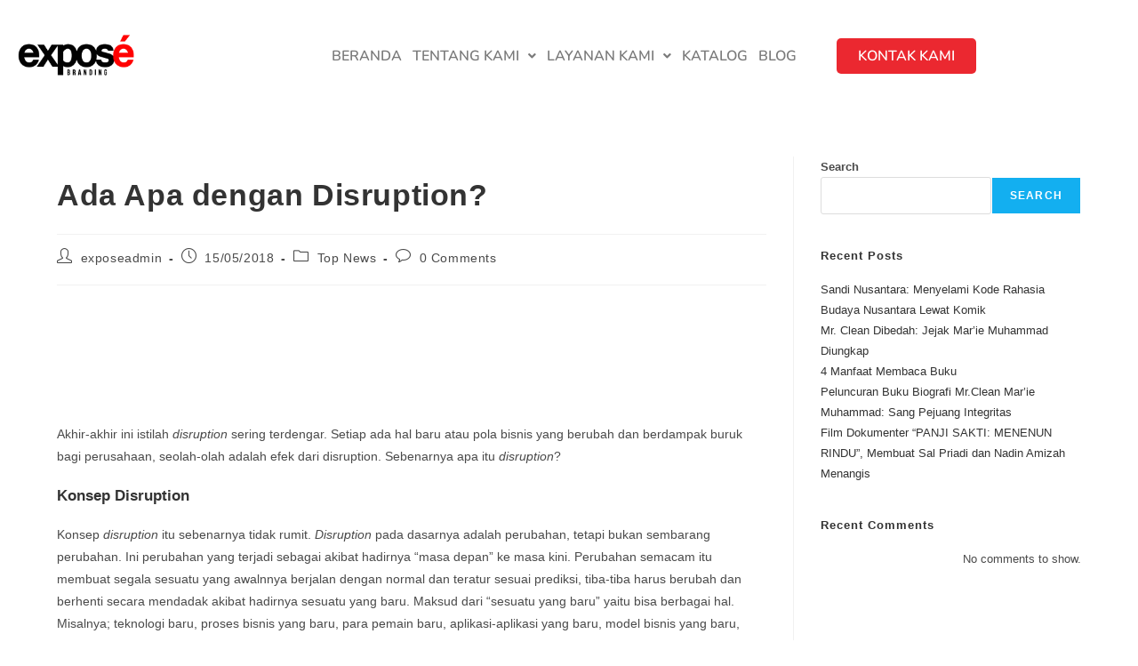

--- FILE ---
content_type: text/css
request_url: https://expose.co.id/wp-content/uploads/elementor/css/post-5.css?ver=1768813312
body_size: 206
content:
.elementor-kit-5{--e-global-color-primary:#EB2830;--e-global-color-secondary:#393939;--e-global-color-text:#7A7A7A;--e-global-color-accent:#9D9D9D;--e-global-color-639f493:#FFFFFF;--e-global-typography-primary-font-family:"Nunito";--e-global-typography-primary-font-weight:600;--e-global-typography-secondary-font-family:"Nunito";--e-global-typography-secondary-font-weight:400;--e-global-typography-text-font-family:"Nunito";--e-global-typography-text-font-weight:400;--e-global-typography-accent-font-family:"Nunito";--e-global-typography-accent-font-weight:500;--e-global-typography-ec3bf76-font-family:"Nunito";--e-global-typography-ec3bf76-font-size:64px;--e-global-typography-ec3bf76-font-weight:800;--e-global-typography-ec3bf76-line-height:64px;--e-global-typography-ec3bf76-letter-spacing:0.1px;--e-global-typography-302c417-font-family:"Nunito";--e-global-typography-302c417-font-size:20px;--e-global-typography-302c417-font-weight:600;--e-global-typography-302c417-line-height:28px;--e-global-typography-137a5a3-font-family:"Nunito";--e-global-typography-137a5a3-font-size:42px;--e-global-typography-137a5a3-font-weight:800;--e-global-typography-137a5a3-line-height:64px;--e-global-typography-137a5a3-letter-spacing:0.1px;--e-global-typography-9285fc8-font-family:"Nunito";--e-global-typography-9285fc8-font-size:18px;--e-global-typography-9285fc8-font-weight:600;--e-global-typography-9285fc8-line-height:28px;--e-global-typography-29b0350-font-family:"Nunito";--e-global-typography-29b0350-font-size:36px;--e-global-typography-29b0350-font-weight:800;--e-global-typography-29b0350-line-height:64px;--e-global-typography-29b0350-letter-spacing:0.1px;--e-global-typography-68b03f1-font-family:"Nunito";--e-global-typography-68b03f1-font-size:16px;--e-global-typography-68b03f1-font-weight:600;--e-global-typography-2854b8e-font-family:"Nunito";--e-global-typography-2854b8e-font-size:24px;--e-global-typography-2854b8e-font-weight:800;--e-global-typography-2854b8e-line-height:28px;}.elementor-section.elementor-section-boxed > .elementor-container{max-width:1140px;}.e-con{--container-max-width:1140px;}.elementor-widget:not(:last-child){margin-block-end:20px;}.elementor-element{--widgets-spacing:20px 20px;--widgets-spacing-row:20px;--widgets-spacing-column:20px;}{}h1.entry-title{display:var(--page-title-display);}@media(max-width:1024px){.elementor-section.elementor-section-boxed > .elementor-container{max-width:1024px;}.e-con{--container-max-width:1024px;}}@media(max-width:767px){.elementor-section.elementor-section-boxed > .elementor-container{max-width:767px;}.e-con{--container-max-width:767px;}}

--- FILE ---
content_type: text/css
request_url: https://expose.co.id/wp-content/uploads/elementor/css/post-150.css?ver=1768813313
body_size: 743
content:
.elementor-150 .elementor-element.elementor-element-348cca5{padding:10px 0px 10px 0px;}.elementor-150 .elementor-element.elementor-element-98eb3fc{padding:0px 0px 0px 0px;}.elementor-widget-image .widget-image-caption{color:var( --e-global-color-text );font-family:var( --e-global-typography-text-font-family ), Sans-serif;font-weight:var( --e-global-typography-text-font-weight );}.elementor-bc-flex-widget .elementor-150 .elementor-element.elementor-element-0ecea17.elementor-column .elementor-widget-wrap{align-items:center;}.elementor-150 .elementor-element.elementor-element-0ecea17.elementor-column.elementor-element[data-element_type="column"] > .elementor-widget-wrap.elementor-element-populated{align-content:center;align-items:center;}.elementor-widget-navigation-menu .menu-item a.hfe-menu-item.elementor-button{background-color:var( --e-global-color-accent );font-family:var( --e-global-typography-accent-font-family ), Sans-serif;font-weight:var( --e-global-typography-accent-font-weight );}.elementor-widget-navigation-menu .menu-item a.hfe-menu-item.elementor-button:hover{background-color:var( --e-global-color-accent );}.elementor-widget-navigation-menu a.hfe-menu-item, .elementor-widget-navigation-menu a.hfe-sub-menu-item{font-family:var( --e-global-typography-primary-font-family ), Sans-serif;font-weight:var( --e-global-typography-primary-font-weight );}.elementor-widget-navigation-menu .menu-item a.hfe-menu-item, .elementor-widget-navigation-menu .sub-menu a.hfe-sub-menu-item{color:var( --e-global-color-text );}.elementor-widget-navigation-menu .menu-item a.hfe-menu-item:hover,
								.elementor-widget-navigation-menu .sub-menu a.hfe-sub-menu-item:hover,
								.elementor-widget-navigation-menu .menu-item.current-menu-item a.hfe-menu-item,
								.elementor-widget-navigation-menu .menu-item a.hfe-menu-item.highlighted,
								.elementor-widget-navigation-menu .menu-item a.hfe-menu-item:focus{color:var( --e-global-color-accent );}.elementor-widget-navigation-menu .hfe-nav-menu-layout:not(.hfe-pointer__framed) .menu-item.parent a.hfe-menu-item:before,
								.elementor-widget-navigation-menu .hfe-nav-menu-layout:not(.hfe-pointer__framed) .menu-item.parent a.hfe-menu-item:after{background-color:var( --e-global-color-accent );}.elementor-widget-navigation-menu .hfe-nav-menu-layout:not(.hfe-pointer__framed) .menu-item.parent .sub-menu .hfe-has-submenu-container a:after{background-color:var( --e-global-color-accent );}.elementor-widget-navigation-menu .hfe-pointer__framed .menu-item.parent a.hfe-menu-item:before,
								.elementor-widget-navigation-menu .hfe-pointer__framed .menu-item.parent a.hfe-menu-item:after{border-color:var( --e-global-color-accent );}
							.elementor-widget-navigation-menu .sub-menu li a.hfe-sub-menu-item,
							.elementor-widget-navigation-menu nav.hfe-dropdown li a.hfe-sub-menu-item,
							.elementor-widget-navigation-menu nav.hfe-dropdown li a.hfe-menu-item,
							.elementor-widget-navigation-menu nav.hfe-dropdown-expandible li a.hfe-menu-item,
							.elementor-widget-navigation-menu nav.hfe-dropdown-expandible li a.hfe-sub-menu-item{font-family:var( --e-global-typography-accent-font-family ), Sans-serif;font-weight:var( --e-global-typography-accent-font-weight );}.elementor-150 .elementor-element.elementor-element-9cc22bb .menu-item a.hfe-menu-item{padding-left:6px;padding-right:6px;}.elementor-150 .elementor-element.elementor-element-9cc22bb .menu-item a.hfe-sub-menu-item{padding-left:calc( 6px + 20px );padding-right:6px;}.elementor-150 .elementor-element.elementor-element-9cc22bb .hfe-nav-menu__layout-vertical .menu-item ul ul a.hfe-sub-menu-item{padding-left:calc( 6px + 40px );padding-right:6px;}.elementor-150 .elementor-element.elementor-element-9cc22bb .hfe-nav-menu__layout-vertical .menu-item ul ul ul a.hfe-sub-menu-item{padding-left:calc( 6px + 60px );padding-right:6px;}.elementor-150 .elementor-element.elementor-element-9cc22bb .hfe-nav-menu__layout-vertical .menu-item ul ul ul ul a.hfe-sub-menu-item{padding-left:calc( 6px + 80px );padding-right:6px;}.elementor-150 .elementor-element.elementor-element-9cc22bb .menu-item a.hfe-menu-item, .elementor-150 .elementor-element.elementor-element-9cc22bb .menu-item a.hfe-sub-menu-item{padding-top:15px;padding-bottom:15px;}.elementor-150 .elementor-element.elementor-element-9cc22bb ul.sub-menu{width:220px;}.elementor-150 .elementor-element.elementor-element-9cc22bb .sub-menu a.hfe-sub-menu-item,
						 .elementor-150 .elementor-element.elementor-element-9cc22bb nav.hfe-dropdown li a.hfe-menu-item,
						 .elementor-150 .elementor-element.elementor-element-9cc22bb nav.hfe-dropdown li a.hfe-sub-menu-item,
						 .elementor-150 .elementor-element.elementor-element-9cc22bb nav.hfe-dropdown-expandible li a.hfe-menu-item,
						 .elementor-150 .elementor-element.elementor-element-9cc22bb nav.hfe-dropdown-expandible li a.hfe-sub-menu-item{padding-top:15px;padding-bottom:15px;}.elementor-150 .elementor-element.elementor-element-9cc22bb .hfe-nav-menu__toggle{margin-left:auto;}.elementor-150 .elementor-element.elementor-element-9cc22bb a.hfe-menu-item, .elementor-150 .elementor-element.elementor-element-9cc22bb a.hfe-sub-menu-item{font-family:var( --e-global-typography-68b03f1-font-family ), Sans-serif;font-size:var( --e-global-typography-68b03f1-font-size );font-weight:var( --e-global-typography-68b03f1-font-weight );word-spacing:var( --e-global-typography-68b03f1-word-spacing );}.elementor-150 .elementor-element.elementor-element-9cc22bb .menu-item a.hfe-menu-item, .elementor-150 .elementor-element.elementor-element-9cc22bb .sub-menu a.hfe-sub-menu-item{color:var( --e-global-color-text );}.elementor-150 .elementor-element.elementor-element-9cc22bb .menu-item a.hfe-menu-item:hover,
								.elementor-150 .elementor-element.elementor-element-9cc22bb .sub-menu a.hfe-sub-menu-item:hover,
								.elementor-150 .elementor-element.elementor-element-9cc22bb .menu-item.current-menu-item a.hfe-menu-item,
								.elementor-150 .elementor-element.elementor-element-9cc22bb .menu-item a.hfe-menu-item.highlighted,
								.elementor-150 .elementor-element.elementor-element-9cc22bb .menu-item a.hfe-menu-item:focus{color:var( --e-global-color-text );}.elementor-150 .elementor-element.elementor-element-9cc22bb .hfe-nav-menu-layout:not(.hfe-pointer__framed) .menu-item.parent a.hfe-menu-item:before,
								.elementor-150 .elementor-element.elementor-element-9cc22bb .hfe-nav-menu-layout:not(.hfe-pointer__framed) .menu-item.parent a.hfe-menu-item:after{background-color:var( --e-global-color-primary );}.elementor-150 .elementor-element.elementor-element-9cc22bb .hfe-nav-menu-layout:not(.hfe-pointer__framed) .menu-item.parent .sub-menu .hfe-has-submenu-container a:after{background-color:var( --e-global-color-primary );}.elementor-150 .elementor-element.elementor-element-9cc22bb .hfe-pointer__framed .menu-item.parent a.hfe-menu-item:before,
								.elementor-150 .elementor-element.elementor-element-9cc22bb .hfe-pointer__framed .menu-item.parent a.hfe-menu-item:after{border-color:var( --e-global-color-primary );}.elementor-150 .elementor-element.elementor-element-9cc22bb .sub-menu,
								.elementor-150 .elementor-element.elementor-element-9cc22bb nav.hfe-dropdown,
								.elementor-150 .elementor-element.elementor-element-9cc22bb nav.hfe-dropdown-expandible,
								.elementor-150 .elementor-element.elementor-element-9cc22bb nav.hfe-dropdown .menu-item a.hfe-menu-item,
								.elementor-150 .elementor-element.elementor-element-9cc22bb nav.hfe-dropdown .menu-item a.hfe-sub-menu-item{background-color:#fff;}.elementor-150 .elementor-element.elementor-element-9cc22bb .sub-menu li.menu-item:not(:last-child),
						.elementor-150 .elementor-element.elementor-element-9cc22bb nav.hfe-dropdown li.menu-item:not(:last-child),
						.elementor-150 .elementor-element.elementor-element-9cc22bb nav.hfe-dropdown-expandible li.menu-item:not(:last-child){border-bottom-style:solid;border-bottom-color:#c4c4c4;border-bottom-width:1px;}.elementor-bc-flex-widget .elementor-150 .elementor-element.elementor-element-6efd755.elementor-column .elementor-widget-wrap{align-items:center;}.elementor-150 .elementor-element.elementor-element-6efd755.elementor-column.elementor-element[data-element_type="column"] > .elementor-widget-wrap.elementor-element-populated{align-content:center;align-items:center;}.elementor-widget-button .elementor-button{background-color:var( --e-global-color-accent );font-family:var( --e-global-typography-accent-font-family ), Sans-serif;font-weight:var( --e-global-typography-accent-font-weight );}.elementor-150 .elementor-element.elementor-element-9616040 .elementor-button{background-color:var( --e-global-color-primary );font-family:var( --e-global-typography-68b03f1-font-family ), Sans-serif;font-size:var( --e-global-typography-68b03f1-font-size );font-weight:var( --e-global-typography-68b03f1-font-weight );word-spacing:var( --e-global-typography-68b03f1-word-spacing );border-radius:5px 5px 5px 5px;}@media(max-width:1024px){.elementor-150 .elementor-element.elementor-element-9cc22bb a.hfe-menu-item, .elementor-150 .elementor-element.elementor-element-9cc22bb a.hfe-sub-menu-item{font-size:var( --e-global-typography-68b03f1-font-size );word-spacing:var( --e-global-typography-68b03f1-word-spacing );}.elementor-150 .elementor-element.elementor-element-9616040 .elementor-button{font-size:var( --e-global-typography-68b03f1-font-size );word-spacing:var( --e-global-typography-68b03f1-word-spacing );}}@media(min-width:768px){.elementor-150 .elementor-element.elementor-element-7fcaf35{width:13.509%;}.elementor-150 .elementor-element.elementor-element-0ecea17{width:67.02%;}.elementor-150 .elementor-element.elementor-element-6efd755{width:19.137%;}}@media(max-width:767px){.elementor-150 .elementor-element.elementor-element-7fcaf35{width:50%;}.elementor-150 .elementor-element.elementor-element-0ecea17{width:50%;}.elementor-150 .elementor-element.elementor-element-9cc22bb a.hfe-menu-item, .elementor-150 .elementor-element.elementor-element-9cc22bb a.hfe-sub-menu-item{font-size:var( --e-global-typography-68b03f1-font-size );word-spacing:var( --e-global-typography-68b03f1-word-spacing );}.elementor-150 .elementor-element.elementor-element-9616040 .elementor-button{font-size:var( --e-global-typography-68b03f1-font-size );word-spacing:var( --e-global-typography-68b03f1-word-spacing );}}

--- FILE ---
content_type: text/css
request_url: https://expose.co.id/wp-content/uploads/elementor/css/post-6660.css?ver=1768813313
body_size: 825
content:
.elementor-6660 .elementor-element.elementor-element-6618429{box-shadow:0px 0px 11px -5px rgba(0,0,0,0.5);padding:60px 0px 40px 0px;}.elementor-widget-heading .elementor-heading-title{font-family:var( --e-global-typography-primary-font-family ), Sans-serif;font-weight:var( --e-global-typography-primary-font-weight );color:var( --e-global-color-primary );}.elementor-6660 .elementor-element.elementor-element-dd70c7e .elementor-heading-title{font-family:"Nunito", Sans-serif;font-weight:700;color:var( --e-global-color-secondary );}.elementor-widget-image .widget-image-caption{color:var( --e-global-color-text );font-family:var( --e-global-typography-text-font-family ), Sans-serif;font-weight:var( --e-global-typography-text-font-weight );}.elementor-6660 .elementor-element.elementor-element-7439094{text-align:start;}.elementor-6660 .elementor-element.elementor-element-ca7a9d3 .elementor-heading-title{font-family:"Nunito", Sans-serif;font-size:18px;font-weight:400;line-height:28px;color:var( --e-global-color-text );}.elementor-6660 .elementor-element.elementor-element-16f9ace .elementor-heading-title{font-family:"Nunito", Sans-serif;font-weight:700;color:var( --e-global-color-secondary );}.elementor-widget-icon-list .elementor-icon-list-item:not(:last-child):after{border-color:var( --e-global-color-text );}.elementor-widget-icon-list .elementor-icon-list-icon i{color:var( --e-global-color-primary );}.elementor-widget-icon-list .elementor-icon-list-icon svg{fill:var( --e-global-color-primary );}.elementor-widget-icon-list .elementor-icon-list-item > .elementor-icon-list-text, .elementor-widget-icon-list .elementor-icon-list-item > a{font-family:var( --e-global-typography-text-font-family ), Sans-serif;font-weight:var( --e-global-typography-text-font-weight );}.elementor-widget-icon-list .elementor-icon-list-text{color:var( --e-global-color-secondary );}.elementor-6660 .elementor-element.elementor-element-fb009de .elementor-icon-list-icon i{transition:color 0.3s;}.elementor-6660 .elementor-element.elementor-element-fb009de .elementor-icon-list-icon svg{transition:fill 0.3s;}.elementor-6660 .elementor-element.elementor-element-fb009de{--e-icon-list-icon-size:14px;--icon-vertical-offset:0px;}.elementor-6660 .elementor-element.elementor-element-fb009de .elementor-icon-list-item > .elementor-icon-list-text, .elementor-6660 .elementor-element.elementor-element-fb009de .elementor-icon-list-item > a{font-family:var( --e-global-typography-9285fc8-font-family ), Sans-serif;font-size:var( --e-global-typography-9285fc8-font-size );font-weight:var( --e-global-typography-9285fc8-font-weight );line-height:var( --e-global-typography-9285fc8-line-height );}.elementor-6660 .elementor-element.elementor-element-fb009de .elementor-icon-list-text{color:var( --e-global-color-text );transition:color 0.3s;}.elementor-6660 .elementor-element.elementor-element-62a3283 .elementor-heading-title{font-family:"Nunito", Sans-serif;font-weight:700;color:var( --e-global-color-secondary );}.elementor-6660 .elementor-element.elementor-element-4f13280 .elementor-icon-list-icon i{transition:color 0.3s;}.elementor-6660 .elementor-element.elementor-element-4f13280 .elementor-icon-list-icon svg{transition:fill 0.3s;}.elementor-6660 .elementor-element.elementor-element-4f13280{--e-icon-list-icon-size:19px;--icon-vertical-align:flex-start;--icon-vertical-offset:10px;}.elementor-6660 .elementor-element.elementor-element-4f13280 .elementor-icon-list-item > .elementor-icon-list-text, .elementor-6660 .elementor-element.elementor-element-4f13280 .elementor-icon-list-item > a{font-family:var( --e-global-typography-9285fc8-font-family ), Sans-serif;font-size:var( --e-global-typography-9285fc8-font-size );font-weight:var( --e-global-typography-9285fc8-font-weight );line-height:var( --e-global-typography-9285fc8-line-height );}.elementor-6660 .elementor-element.elementor-element-4f13280 .elementor-icon-list-text{color:var( --e-global-color-text );transition:color 0.3s;}.elementor-6660 .elementor-element.elementor-element-b311acf > .elementor-widget-container{margin:030px 0px 0px 0px;}.elementor-6660 .elementor-element.elementor-element-b311acf .elementor-heading-title{font-family:var( --e-global-typography-2854b8e-font-family ), Sans-serif;font-size:var( --e-global-typography-2854b8e-font-size );font-weight:var( --e-global-typography-2854b8e-font-weight );line-height:var( --e-global-typography-2854b8e-line-height );word-spacing:var( --e-global-typography-2854b8e-word-spacing );color:#000000;}.elementor-6660 .elementor-element.elementor-element-80075ba{text-align:start;}.elementor-6660 .elementor-element.elementor-element-b10e874:not(.elementor-motion-effects-element-type-background), .elementor-6660 .elementor-element.elementor-element-b10e874 > .elementor-motion-effects-container > .elementor-motion-effects-layer{background-color:var( --e-global-color-primary );}.elementor-6660 .elementor-element.elementor-element-b10e874{transition:background 0.3s, border 0.3s, border-radius 0.3s, box-shadow 0.3s;}.elementor-6660 .elementor-element.elementor-element-b10e874 > .elementor-background-overlay{transition:background 0.3s, border-radius 0.3s, opacity 0.3s;}.elementor-bc-flex-widget .elementor-6660 .elementor-element.elementor-element-b3affdb.elementor-column .elementor-widget-wrap{align-items:center;}.elementor-6660 .elementor-element.elementor-element-b3affdb.elementor-column.elementor-element[data-element_type="column"] > .elementor-widget-wrap.elementor-element-populated{align-content:center;align-items:center;}.elementor-widget-copyright .hfe-copyright-wrapper a, .elementor-widget-copyright .hfe-copyright-wrapper{color:var( --e-global-color-text );}.elementor-widget-copyright .hfe-copyright-wrapper, .elementor-widget-copyright .hfe-copyright-wrapper a{font-family:var( --e-global-typography-text-font-family ), Sans-serif;font-weight:var( --e-global-typography-text-font-weight );}.elementor-6660 .elementor-element.elementor-element-e8976ce .hfe-copyright-wrapper a, .elementor-6660 .elementor-element.elementor-element-e8976ce .hfe-copyright-wrapper{color:var( --e-global-color-639f493 );}.elementor-bc-flex-widget .elementor-6660 .elementor-element.elementor-element-9f79cd9.elementor-column .elementor-widget-wrap{align-items:center;}.elementor-6660 .elementor-element.elementor-element-9f79cd9.elementor-column.elementor-element[data-element_type="column"] > .elementor-widget-wrap.elementor-element-populated{align-content:center;align-items:center;}.elementor-6660 .elementor-element.elementor-element-9f79cd9.elementor-column > .elementor-widget-wrap{justify-content:flex-end;}.elementor-6660 .elementor-element.elementor-element-ba64f5f{--grid-template-columns:repeat(0, auto);--icon-size:16px;--grid-column-gap:8px;--grid-row-gap:0px;}.elementor-6660 .elementor-element.elementor-element-ba64f5f .elementor-widget-container{text-align:right;}.elementor-6660 .elementor-element.elementor-element-ba64f5f .elementor-social-icon{background-color:var( --e-global-color-639f493 );}.elementor-6660 .elementor-element.elementor-element-ba64f5f .elementor-social-icon i{color:var( --e-global-color-primary );}.elementor-6660 .elementor-element.elementor-element-ba64f5f .elementor-social-icon svg{fill:var( --e-global-color-primary );}@media(min-width:768px){.elementor-6660 .elementor-element.elementor-element-847ca8a{width:41.923%;}.elementor-6660 .elementor-element.elementor-element-40294e8{width:27.539%;}.elementor-6660 .elementor-element.elementor-element-c7db656{width:30.175%;}.elementor-6660 .elementor-element.elementor-element-b3affdb{width:69.956%;}.elementor-6660 .elementor-element.elementor-element-9f79cd9{width:30%;}}@media(max-width:1024px){.elementor-6660 .elementor-element.elementor-element-fb009de .elementor-icon-list-item > .elementor-icon-list-text, .elementor-6660 .elementor-element.elementor-element-fb009de .elementor-icon-list-item > a{font-size:var( --e-global-typography-9285fc8-font-size );line-height:var( --e-global-typography-9285fc8-line-height );}.elementor-6660 .elementor-element.elementor-element-4f13280 .elementor-icon-list-item > .elementor-icon-list-text, .elementor-6660 .elementor-element.elementor-element-4f13280 .elementor-icon-list-item > a{font-size:var( --e-global-typography-9285fc8-font-size );line-height:var( --e-global-typography-9285fc8-line-height );}.elementor-6660 .elementor-element.elementor-element-b311acf .elementor-heading-title{font-size:var( --e-global-typography-2854b8e-font-size );line-height:var( --e-global-typography-2854b8e-line-height );word-spacing:var( --e-global-typography-2854b8e-word-spacing );}}@media(max-width:767px){.elementor-6660 .elementor-element.elementor-element-fb009de .elementor-icon-list-item > .elementor-icon-list-text, .elementor-6660 .elementor-element.elementor-element-fb009de .elementor-icon-list-item > a{font-size:var( --e-global-typography-9285fc8-font-size );line-height:var( --e-global-typography-9285fc8-line-height );}.elementor-6660 .elementor-element.elementor-element-4f13280 .elementor-icon-list-item > .elementor-icon-list-text, .elementor-6660 .elementor-element.elementor-element-4f13280 .elementor-icon-list-item > a{font-size:var( --e-global-typography-9285fc8-font-size );line-height:var( --e-global-typography-9285fc8-line-height );}.elementor-6660 .elementor-element.elementor-element-b311acf .elementor-heading-title{font-size:var( --e-global-typography-2854b8e-font-size );line-height:var( --e-global-typography-2854b8e-line-height );word-spacing:var( --e-global-typography-2854b8e-word-spacing );}}